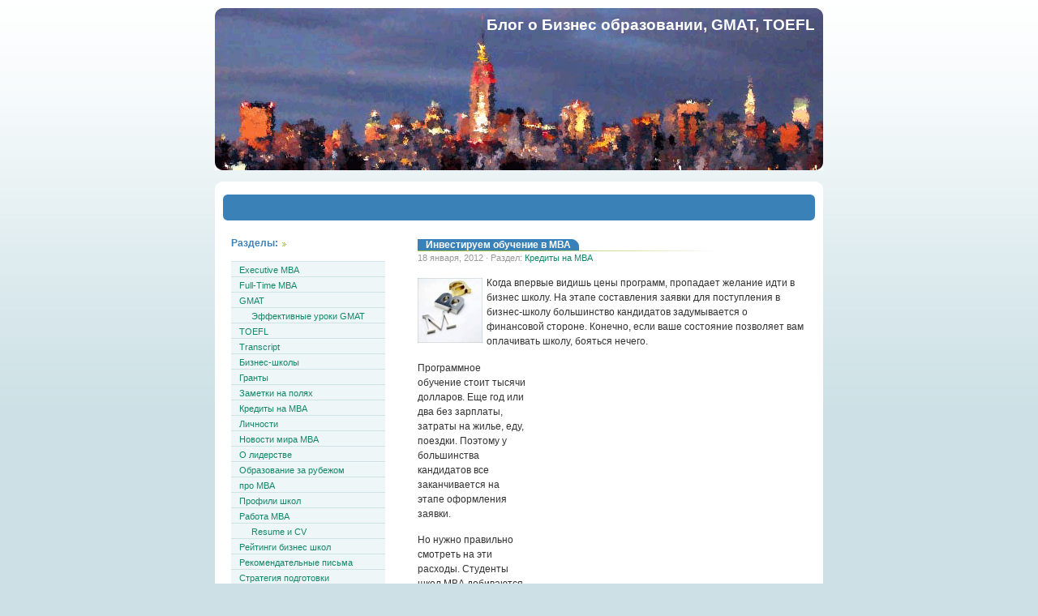

--- FILE ---
content_type: text/html; charset=UTF-8
request_url: http://promba.info/18/01/2012/investiruem-obuchenie-v-mva/
body_size: 9646
content:
<!DOCTYPE html PUBLIC "-//W3C//DTD XHTML 1.0 Transitional//EN" "http://www.w3.org/TR/xhtml1/DTD/xhtml1-transitional.dtd">
<html xmlns="http://www.w3.org/1999/xhtml">

<head profile="http://gmpg.org/xfn/11">
	<meta http-equiv="Content-Type" content="text/html; charset=UTF-8" />

	
	
	<style type="text/css" media="screen">
		@import url( http://promba.info/wp-content/themes/almost-spring/style.css );
	</style>
	
	<link rel="alternate" type="application/rss+xml" title="RSS 2.0" href="http://promba.info/feed/" />

	
		<!-- All in One SEO 4.2.1.1 -->
		<title>Инвестируем обучение в МВА - Блог о Бизнес образовании, GMAT, TOEFL</title>
		<meta name="description" content="Когда впервые видишь цены программ, пропадает желание идти в бизнес школу. На этапе составления заявки для поступления в бизнес-школу большинство кандидатов задумывается о финансовой стороне. Конечно, если ваше состояние позволяет вам оплачивать школу, бояться нечего. Программное обучение стоит тысячи долларов. Еще год или два без зарплаты, затраты на жилье, еду, поездки. Поэтому у большинства кандидатов" />
		<meta name="robots" content="max-image-preview:large" />
		<link rel="canonical" href="http://promba.info/18/01/2012/investiruem-obuchenie-v-mva/" />
		<meta property="og:locale" content="ru_RU" />
		<meta property="og:site_name" content="Блог о Бизнес образовании, GMAT, TOEFL - ПРОфессионально про MBA" />
		<meta property="og:type" content="article" />
		<meta property="og:title" content="Инвестируем обучение в МВА - Блог о Бизнес образовании, GMAT, TOEFL" />
		<meta property="og:description" content="Когда впервые видишь цены программ, пропадает желание идти в бизнес школу. На этапе составления заявки для поступления в бизнес-школу большинство кандидатов задумывается о финансовой стороне. Конечно, если ваше состояние позволяет вам оплачивать школу, бояться нечего. Программное обучение стоит тысячи долларов. Еще год или два без зарплаты, затраты на жилье, еду, поездки. Поэтому у большинства кандидатов" />
		<meta property="og:url" content="http://promba.info/18/01/2012/investiruem-obuchenie-v-mva/" />
		<meta property="article:published_time" content="2012-01-18T13:07:49+00:00" />
		<meta property="article:modified_time" content="2012-01-18T13:07:49+00:00" />
		<meta name="twitter:card" content="summary" />
		<meta name="twitter:title" content="Инвестируем обучение в МВА - Блог о Бизнес образовании, GMAT, TOEFL" />
		<meta name="twitter:description" content="Когда впервые видишь цены программ, пропадает желание идти в бизнес школу. На этапе составления заявки для поступления в бизнес-школу большинство кандидатов задумывается о финансовой стороне. Конечно, если ваше состояние позволяет вам оплачивать школу, бояться нечего. Программное обучение стоит тысячи долларов. Еще год или два без зарплаты, затраты на жилье, еду, поездки. Поэтому у большинства кандидатов" />
		<script type="application/ld+json" class="aioseo-schema">
			{"@context":"https:\/\/schema.org","@graph":[{"@type":"WebSite","@id":"http:\/\/promba.info\/#website","url":"http:\/\/promba.info\/","name":"\u0411\u043b\u043e\u0433 \u043e \u0411\u0438\u0437\u043d\u0435\u0441 \u043e\u0431\u0440\u0430\u0437\u043e\u0432\u0430\u043d\u0438\u0438, GMAT, TOEFL","description":"\u041f\u0420\u041e\u0444\u0435\u0441\u0441\u0438\u043e\u043d\u0430\u043b\u044c\u043d\u043e \u043f\u0440\u043e MBA","inLanguage":"ru-RU","publisher":{"@id":"http:\/\/promba.info\/#organization"}},{"@type":"Organization","@id":"http:\/\/promba.info\/#organization","name":"\u0411\u043b\u043e\u0433 \u043e \u0411\u0438\u0437\u043d\u0435\u0441 \u043e\u0431\u0440\u0430\u0437\u043e\u0432\u0430\u043d\u0438\u0438, GMAT, TOEFL","url":"http:\/\/promba.info\/"},{"@type":"BreadcrumbList","@id":"http:\/\/promba.info\/18\/01\/2012\/investiruem-obuchenie-v-mva\/#breadcrumblist","itemListElement":[{"@type":"ListItem","@id":"http:\/\/promba.info\/#listItem","position":1,"item":{"@type":"WebPage","@id":"http:\/\/promba.info\/","name":"\u0413\u043b\u0430\u0432\u043d\u0430\u044f","description":"\u041f\u0420\u041e\u0444\u0435\u0441\u0441\u0438\u043e\u043d\u0430\u043b\u044c\u043d\u043e \u043f\u0440\u043e MBA","url":"http:\/\/promba.info\/"},"nextItem":"http:\/\/promba.info\/18\/#listItem"},{"@type":"ListItem","@id":"http:\/\/promba.info\/18\/#listItem","position":2,"item":{"@type":"WebPage","@id":"http:\/\/promba.info\/18\/","name":"18","url":"http:\/\/promba.info\/18\/"},"nextItem":"http:\/\/promba.info\/18\/01\/#listItem","previousItem":"http:\/\/promba.info\/#listItem"},{"@type":"ListItem","@id":"http:\/\/promba.info\/18\/01\/#listItem","position":3,"item":{"@type":"WebPage","@id":"http:\/\/promba.info\/18\/01\/","name":"January","url":"http:\/\/promba.info\/18\/01\/"},"nextItem":"http:\/\/promba.info\/18\/01\/2012\/#listItem","previousItem":"http:\/\/promba.info\/18\/#listItem"},{"@type":"ListItem","@id":"http:\/\/promba.info\/18\/01\/2012\/#listItem","position":4,"item":{"@type":"WebPage","@id":"http:\/\/promba.info\/18\/01\/2012\/","name":"2012","url":"http:\/\/promba.info\/18\/01\/2012\/"},"nextItem":"http:\/\/promba.info\/18\/01\/2012\/investiruem-obuchenie-v-mva\/#listItem","previousItem":"http:\/\/promba.info\/18\/01\/#listItem"},{"@type":"ListItem","@id":"http:\/\/promba.info\/18\/01\/2012\/investiruem-obuchenie-v-mva\/#listItem","position":5,"item":{"@type":"WebPage","@id":"http:\/\/promba.info\/18\/01\/2012\/investiruem-obuchenie-v-mva\/","name":"\u0418\u043d\u0432\u0435\u0441\u0442\u0438\u0440\u0443\u0435\u043c \u043e\u0431\u0443\u0447\u0435\u043d\u0438\u0435 \u0432 \u041c\u0412\u0410","description":"\u041a\u043e\u0433\u0434\u0430 \u0432\u043f\u0435\u0440\u0432\u044b\u0435 \u0432\u0438\u0434\u0438\u0448\u044c \u0446\u0435\u043d\u044b \u043f\u0440\u043e\u0433\u0440\u0430\u043c\u043c, \u043f\u0440\u043e\u043f\u0430\u0434\u0430\u0435\u0442 \u0436\u0435\u043b\u0430\u043d\u0438\u0435 \u0438\u0434\u0442\u0438 \u0432 \u0431\u0438\u0437\u043d\u0435\u0441 \u0448\u043a\u043e\u043b\u0443. \u041d\u0430 \u044d\u0442\u0430\u043f\u0435 \u0441\u043e\u0441\u0442\u0430\u0432\u043b\u0435\u043d\u0438\u044f \u0437\u0430\u044f\u0432\u043a\u0438 \u0434\u043b\u044f \u043f\u043e\u0441\u0442\u0443\u043f\u043b\u0435\u043d\u0438\u044f \u0432 \u0431\u0438\u0437\u043d\u0435\u0441-\u0448\u043a\u043e\u043b\u0443 \u0431\u043e\u043b\u044c\u0448\u0438\u043d\u0441\u0442\u0432\u043e \u043a\u0430\u043d\u0434\u0438\u0434\u0430\u0442\u043e\u0432 \u0437\u0430\u0434\u0443\u043c\u044b\u0432\u0430\u0435\u0442\u0441\u044f \u043e \u0444\u0438\u043d\u0430\u043d\u0441\u043e\u0432\u043e\u0439 \u0441\u0442\u043e\u0440\u043e\u043d\u0435. \u041a\u043e\u043d\u0435\u0447\u043d\u043e, \u0435\u0441\u043b\u0438 \u0432\u0430\u0448\u0435 \u0441\u043e\u0441\u0442\u043e\u044f\u043d\u0438\u0435 \u043f\u043e\u0437\u0432\u043e\u043b\u044f\u0435\u0442 \u0432\u0430\u043c \u043e\u043f\u043b\u0430\u0447\u0438\u0432\u0430\u0442\u044c \u0448\u043a\u043e\u043b\u0443, \u0431\u043e\u044f\u0442\u044c\u0441\u044f \u043d\u0435\u0447\u0435\u0433\u043e. \u041f\u0440\u043e\u0433\u0440\u0430\u043c\u043c\u043d\u043e\u0435 \u043e\u0431\u0443\u0447\u0435\u043d\u0438\u0435 \u0441\u0442\u043e\u0438\u0442 \u0442\u044b\u0441\u044f\u0447\u0438 \u0434\u043e\u043b\u043b\u0430\u0440\u043e\u0432. \u0415\u0449\u0435 \u0433\u043e\u0434 \u0438\u043b\u0438 \u0434\u0432\u0430 \u0431\u0435\u0437 \u0437\u0430\u0440\u043f\u043b\u0430\u0442\u044b, \u0437\u0430\u0442\u0440\u0430\u0442\u044b \u043d\u0430 \u0436\u0438\u043b\u044c\u0435, \u0435\u0434\u0443, \u043f\u043e\u0435\u0437\u0434\u043a\u0438. \u041f\u043e\u044d\u0442\u043e\u043c\u0443 \u0443 \u0431\u043e\u043b\u044c\u0448\u0438\u043d\u0441\u0442\u0432\u0430 \u043a\u0430\u043d\u0434\u0438\u0434\u0430\u0442\u043e\u0432","url":"http:\/\/promba.info\/18\/01\/2012\/investiruem-obuchenie-v-mva\/"},"previousItem":"http:\/\/promba.info\/18\/01\/2012\/#listItem"}]},{"@type":"Person","@id":"http:\/\/promba.info\/author\/writer\/#author","url":"http:\/\/promba.info\/author\/writer\/","name":"writer"},{"@type":"WebPage","@id":"http:\/\/promba.info\/18\/01\/2012\/investiruem-obuchenie-v-mva\/#webpage","url":"http:\/\/promba.info\/18\/01\/2012\/investiruem-obuchenie-v-mva\/","name":"\u0418\u043d\u0432\u0435\u0441\u0442\u0438\u0440\u0443\u0435\u043c \u043e\u0431\u0443\u0447\u0435\u043d\u0438\u0435 \u0432 \u041c\u0412\u0410 - \u0411\u043b\u043e\u0433 \u043e \u0411\u0438\u0437\u043d\u0435\u0441 \u043e\u0431\u0440\u0430\u0437\u043e\u0432\u0430\u043d\u0438\u0438, GMAT, TOEFL","description":"\u041a\u043e\u0433\u0434\u0430 \u0432\u043f\u0435\u0440\u0432\u044b\u0435 \u0432\u0438\u0434\u0438\u0448\u044c \u0446\u0435\u043d\u044b \u043f\u0440\u043e\u0433\u0440\u0430\u043c\u043c, \u043f\u0440\u043e\u043f\u0430\u0434\u0430\u0435\u0442 \u0436\u0435\u043b\u0430\u043d\u0438\u0435 \u0438\u0434\u0442\u0438 \u0432 \u0431\u0438\u0437\u043d\u0435\u0441 \u0448\u043a\u043e\u043b\u0443. \u041d\u0430 \u044d\u0442\u0430\u043f\u0435 \u0441\u043e\u0441\u0442\u0430\u0432\u043b\u0435\u043d\u0438\u044f \u0437\u0430\u044f\u0432\u043a\u0438 \u0434\u043b\u044f \u043f\u043e\u0441\u0442\u0443\u043f\u043b\u0435\u043d\u0438\u044f \u0432 \u0431\u0438\u0437\u043d\u0435\u0441-\u0448\u043a\u043e\u043b\u0443 \u0431\u043e\u043b\u044c\u0448\u0438\u043d\u0441\u0442\u0432\u043e \u043a\u0430\u043d\u0434\u0438\u0434\u0430\u0442\u043e\u0432 \u0437\u0430\u0434\u0443\u043c\u044b\u0432\u0430\u0435\u0442\u0441\u044f \u043e \u0444\u0438\u043d\u0430\u043d\u0441\u043e\u0432\u043e\u0439 \u0441\u0442\u043e\u0440\u043e\u043d\u0435. \u041a\u043e\u043d\u0435\u0447\u043d\u043e, \u0435\u0441\u043b\u0438 \u0432\u0430\u0448\u0435 \u0441\u043e\u0441\u0442\u043e\u044f\u043d\u0438\u0435 \u043f\u043e\u0437\u0432\u043e\u043b\u044f\u0435\u0442 \u0432\u0430\u043c \u043e\u043f\u043b\u0430\u0447\u0438\u0432\u0430\u0442\u044c \u0448\u043a\u043e\u043b\u0443, \u0431\u043e\u044f\u0442\u044c\u0441\u044f \u043d\u0435\u0447\u0435\u0433\u043e. \u041f\u0440\u043e\u0433\u0440\u0430\u043c\u043c\u043d\u043e\u0435 \u043e\u0431\u0443\u0447\u0435\u043d\u0438\u0435 \u0441\u0442\u043e\u0438\u0442 \u0442\u044b\u0441\u044f\u0447\u0438 \u0434\u043e\u043b\u043b\u0430\u0440\u043e\u0432. \u0415\u0449\u0435 \u0433\u043e\u0434 \u0438\u043b\u0438 \u0434\u0432\u0430 \u0431\u0435\u0437 \u0437\u0430\u0440\u043f\u043b\u0430\u0442\u044b, \u0437\u0430\u0442\u0440\u0430\u0442\u044b \u043d\u0430 \u0436\u0438\u043b\u044c\u0435, \u0435\u0434\u0443, \u043f\u043e\u0435\u0437\u0434\u043a\u0438. \u041f\u043e\u044d\u0442\u043e\u043c\u0443 \u0443 \u0431\u043e\u043b\u044c\u0448\u0438\u043d\u0441\u0442\u0432\u0430 \u043a\u0430\u043d\u0434\u0438\u0434\u0430\u0442\u043e\u0432","inLanguage":"ru-RU","isPartOf":{"@id":"http:\/\/promba.info\/#website"},"breadcrumb":{"@id":"http:\/\/promba.info\/18\/01\/2012\/investiruem-obuchenie-v-mva\/#breadcrumblist"},"author":"http:\/\/promba.info\/author\/writer\/#author","creator":"http:\/\/promba.info\/author\/writer\/#author","image":{"@type":"ImageObject","@id":"http:\/\/promba.info\/#mainImage","url":"http:\/\/promba.info\/wp-content\/uploads\/2012\/01\/\u041c\u0412\u0410.jpeg","width":80,"height":80},"primaryImageOfPage":{"@id":"http:\/\/promba.info\/18\/01\/2012\/investiruem-obuchenie-v-mva\/#mainImage"},"datePublished":"2012-01-18T13:07:49+02:00","dateModified":"2012-01-18T13:07:49+02:00"},{"@type":"BlogPosting","@id":"http:\/\/promba.info\/18\/01\/2012\/investiruem-obuchenie-v-mva\/#blogposting","name":"\u0418\u043d\u0432\u0435\u0441\u0442\u0438\u0440\u0443\u0435\u043c \u043e\u0431\u0443\u0447\u0435\u043d\u0438\u0435 \u0432 \u041c\u0412\u0410 - \u0411\u043b\u043e\u0433 \u043e \u0411\u0438\u0437\u043d\u0435\u0441 \u043e\u0431\u0440\u0430\u0437\u043e\u0432\u0430\u043d\u0438\u0438, GMAT, TOEFL","description":"\u041a\u043e\u0433\u0434\u0430 \u0432\u043f\u0435\u0440\u0432\u044b\u0435 \u0432\u0438\u0434\u0438\u0448\u044c \u0446\u0435\u043d\u044b \u043f\u0440\u043e\u0433\u0440\u0430\u043c\u043c, \u043f\u0440\u043e\u043f\u0430\u0434\u0430\u0435\u0442 \u0436\u0435\u043b\u0430\u043d\u0438\u0435 \u0438\u0434\u0442\u0438 \u0432 \u0431\u0438\u0437\u043d\u0435\u0441 \u0448\u043a\u043e\u043b\u0443. \u041d\u0430 \u044d\u0442\u0430\u043f\u0435 \u0441\u043e\u0441\u0442\u0430\u0432\u043b\u0435\u043d\u0438\u044f \u0437\u0430\u044f\u0432\u043a\u0438 \u0434\u043b\u044f \u043f\u043e\u0441\u0442\u0443\u043f\u043b\u0435\u043d\u0438\u044f \u0432 \u0431\u0438\u0437\u043d\u0435\u0441-\u0448\u043a\u043e\u043b\u0443 \u0431\u043e\u043b\u044c\u0448\u0438\u043d\u0441\u0442\u0432\u043e \u043a\u0430\u043d\u0434\u0438\u0434\u0430\u0442\u043e\u0432 \u0437\u0430\u0434\u0443\u043c\u044b\u0432\u0430\u0435\u0442\u0441\u044f \u043e \u0444\u0438\u043d\u0430\u043d\u0441\u043e\u0432\u043e\u0439 \u0441\u0442\u043e\u0440\u043e\u043d\u0435. \u041a\u043e\u043d\u0435\u0447\u043d\u043e, \u0435\u0441\u043b\u0438 \u0432\u0430\u0448\u0435 \u0441\u043e\u0441\u0442\u043e\u044f\u043d\u0438\u0435 \u043f\u043e\u0437\u0432\u043e\u043b\u044f\u0435\u0442 \u0432\u0430\u043c \u043e\u043f\u043b\u0430\u0447\u0438\u0432\u0430\u0442\u044c \u0448\u043a\u043e\u043b\u0443, \u0431\u043e\u044f\u0442\u044c\u0441\u044f \u043d\u0435\u0447\u0435\u0433\u043e. \u041f\u0440\u043e\u0433\u0440\u0430\u043c\u043c\u043d\u043e\u0435 \u043e\u0431\u0443\u0447\u0435\u043d\u0438\u0435 \u0441\u0442\u043e\u0438\u0442 \u0442\u044b\u0441\u044f\u0447\u0438 \u0434\u043e\u043b\u043b\u0430\u0440\u043e\u0432. \u0415\u0449\u0435 \u0433\u043e\u0434 \u0438\u043b\u0438 \u0434\u0432\u0430 \u0431\u0435\u0437 \u0437\u0430\u0440\u043f\u043b\u0430\u0442\u044b, \u0437\u0430\u0442\u0440\u0430\u0442\u044b \u043d\u0430 \u0436\u0438\u043b\u044c\u0435, \u0435\u0434\u0443, \u043f\u043e\u0435\u0437\u0434\u043a\u0438. \u041f\u043e\u044d\u0442\u043e\u043c\u0443 \u0443 \u0431\u043e\u043b\u044c\u0448\u0438\u043d\u0441\u0442\u0432\u0430 \u043a\u0430\u043d\u0434\u0438\u0434\u0430\u0442\u043e\u0432","inLanguage":"ru-RU","headline":"\u0418\u043d\u0432\u0435\u0441\u0442\u0438\u0440\u0443\u0435\u043c \u043e\u0431\u0443\u0447\u0435\u043d\u0438\u0435 \u0432 \u041c\u0412\u0410","author":{"@id":"http:\/\/promba.info\/author\/writer\/#author"},"publisher":{"@id":"http:\/\/promba.info\/#organization"},"datePublished":"2012-01-18T13:07:49+02:00","dateModified":"2012-01-18T13:07:49+02:00","articleSection":"\u041a\u0440\u0435\u0434\u0438\u0442\u044b \u043d\u0430 MBA, \u043f\u043e\u0434\u0433\u043e\u0442\u043e\u0432\u043a\u0430","mainEntityOfPage":{"@id":"http:\/\/promba.info\/18\/01\/2012\/investiruem-obuchenie-v-mva\/#webpage"},"isPartOf":{"@id":"http:\/\/promba.info\/18\/01\/2012\/investiruem-obuchenie-v-mva\/#webpage"},"image":{"@type":"ImageObject","@id":"http:\/\/promba.info\/#articleImage","url":"http:\/\/promba.info\/wp-content\/uploads\/2012\/01\/\u041c\u0412\u0410.jpeg","width":80,"height":80}}]}
		</script>
		<!-- All in One SEO -->

<link rel='dns-prefetch' href='//s.w.org' />
<script type="text/javascript">
window._wpemojiSettings = {"baseUrl":"https:\/\/s.w.org\/images\/core\/emoji\/14.0.0\/72x72\/","ext":".png","svgUrl":"https:\/\/s.w.org\/images\/core\/emoji\/14.0.0\/svg\/","svgExt":".svg","source":{"concatemoji":"http:\/\/promba.info\/wp-includes\/js\/wp-emoji-release.min.js?ver=6.0"}};
/*! This file is auto-generated */
!function(e,a,t){var n,r,o,i=a.createElement("canvas"),p=i.getContext&&i.getContext("2d");function s(e,t){var a=String.fromCharCode,e=(p.clearRect(0,0,i.width,i.height),p.fillText(a.apply(this,e),0,0),i.toDataURL());return p.clearRect(0,0,i.width,i.height),p.fillText(a.apply(this,t),0,0),e===i.toDataURL()}function c(e){var t=a.createElement("script");t.src=e,t.defer=t.type="text/javascript",a.getElementsByTagName("head")[0].appendChild(t)}for(o=Array("flag","emoji"),t.supports={everything:!0,everythingExceptFlag:!0},r=0;r<o.length;r++)t.supports[o[r]]=function(e){if(!p||!p.fillText)return!1;switch(p.textBaseline="top",p.font="600 32px Arial",e){case"flag":return s([127987,65039,8205,9895,65039],[127987,65039,8203,9895,65039])?!1:!s([55356,56826,55356,56819],[55356,56826,8203,55356,56819])&&!s([55356,57332,56128,56423,56128,56418,56128,56421,56128,56430,56128,56423,56128,56447],[55356,57332,8203,56128,56423,8203,56128,56418,8203,56128,56421,8203,56128,56430,8203,56128,56423,8203,56128,56447]);case"emoji":return!s([129777,127995,8205,129778,127999],[129777,127995,8203,129778,127999])}return!1}(o[r]),t.supports.everything=t.supports.everything&&t.supports[o[r]],"flag"!==o[r]&&(t.supports.everythingExceptFlag=t.supports.everythingExceptFlag&&t.supports[o[r]]);t.supports.everythingExceptFlag=t.supports.everythingExceptFlag&&!t.supports.flag,t.DOMReady=!1,t.readyCallback=function(){t.DOMReady=!0},t.supports.everything||(n=function(){t.readyCallback()},a.addEventListener?(a.addEventListener("DOMContentLoaded",n,!1),e.addEventListener("load",n,!1)):(e.attachEvent("onload",n),a.attachEvent("onreadystatechange",function(){"complete"===a.readyState&&t.readyCallback()})),(e=t.source||{}).concatemoji?c(e.concatemoji):e.wpemoji&&e.twemoji&&(c(e.twemoji),c(e.wpemoji)))}(window,document,window._wpemojiSettings);
</script>
<style type="text/css">
img.wp-smiley,
img.emoji {
	display: inline !important;
	border: none !important;
	box-shadow: none !important;
	height: 1em !important;
	width: 1em !important;
	margin: 0 0.07em !important;
	vertical-align: -0.1em !important;
	background: none !important;
	padding: 0 !important;
}
</style>
	<link rel='stylesheet' id='litespeed-cache-dummy-css'  href='http://promba.info/wp-content/plugins/litespeed-cache/assets/css/litespeed-dummy.css?ver=6.0' type='text/css' media='all' />
<link rel='stylesheet' id='wp-block-library-css'  href='http://promba.info/wp-includes/css/dist/block-library/style.min.css?ver=6.0' type='text/css' media='all' />
<style id='global-styles-inline-css' type='text/css'>
body{--wp--preset--color--black: #000000;--wp--preset--color--cyan-bluish-gray: #abb8c3;--wp--preset--color--white: #ffffff;--wp--preset--color--pale-pink: #f78da7;--wp--preset--color--vivid-red: #cf2e2e;--wp--preset--color--luminous-vivid-orange: #ff6900;--wp--preset--color--luminous-vivid-amber: #fcb900;--wp--preset--color--light-green-cyan: #7bdcb5;--wp--preset--color--vivid-green-cyan: #00d084;--wp--preset--color--pale-cyan-blue: #8ed1fc;--wp--preset--color--vivid-cyan-blue: #0693e3;--wp--preset--color--vivid-purple: #9b51e0;--wp--preset--gradient--vivid-cyan-blue-to-vivid-purple: linear-gradient(135deg,rgba(6,147,227,1) 0%,rgb(155,81,224) 100%);--wp--preset--gradient--light-green-cyan-to-vivid-green-cyan: linear-gradient(135deg,rgb(122,220,180) 0%,rgb(0,208,130) 100%);--wp--preset--gradient--luminous-vivid-amber-to-luminous-vivid-orange: linear-gradient(135deg,rgba(252,185,0,1) 0%,rgba(255,105,0,1) 100%);--wp--preset--gradient--luminous-vivid-orange-to-vivid-red: linear-gradient(135deg,rgba(255,105,0,1) 0%,rgb(207,46,46) 100%);--wp--preset--gradient--very-light-gray-to-cyan-bluish-gray: linear-gradient(135deg,rgb(238,238,238) 0%,rgb(169,184,195) 100%);--wp--preset--gradient--cool-to-warm-spectrum: linear-gradient(135deg,rgb(74,234,220) 0%,rgb(151,120,209) 20%,rgb(207,42,186) 40%,rgb(238,44,130) 60%,rgb(251,105,98) 80%,rgb(254,248,76) 100%);--wp--preset--gradient--blush-light-purple: linear-gradient(135deg,rgb(255,206,236) 0%,rgb(152,150,240) 100%);--wp--preset--gradient--blush-bordeaux: linear-gradient(135deg,rgb(254,205,165) 0%,rgb(254,45,45) 50%,rgb(107,0,62) 100%);--wp--preset--gradient--luminous-dusk: linear-gradient(135deg,rgb(255,203,112) 0%,rgb(199,81,192) 50%,rgb(65,88,208) 100%);--wp--preset--gradient--pale-ocean: linear-gradient(135deg,rgb(255,245,203) 0%,rgb(182,227,212) 50%,rgb(51,167,181) 100%);--wp--preset--gradient--electric-grass: linear-gradient(135deg,rgb(202,248,128) 0%,rgb(113,206,126) 100%);--wp--preset--gradient--midnight: linear-gradient(135deg,rgb(2,3,129) 0%,rgb(40,116,252) 100%);--wp--preset--duotone--dark-grayscale: url('#wp-duotone-dark-grayscale');--wp--preset--duotone--grayscale: url('#wp-duotone-grayscale');--wp--preset--duotone--purple-yellow: url('#wp-duotone-purple-yellow');--wp--preset--duotone--blue-red: url('#wp-duotone-blue-red');--wp--preset--duotone--midnight: url('#wp-duotone-midnight');--wp--preset--duotone--magenta-yellow: url('#wp-duotone-magenta-yellow');--wp--preset--duotone--purple-green: url('#wp-duotone-purple-green');--wp--preset--duotone--blue-orange: url('#wp-duotone-blue-orange');--wp--preset--font-size--small: 13px;--wp--preset--font-size--medium: 20px;--wp--preset--font-size--large: 36px;--wp--preset--font-size--x-large: 42px;}.has-black-color{color: var(--wp--preset--color--black) !important;}.has-cyan-bluish-gray-color{color: var(--wp--preset--color--cyan-bluish-gray) !important;}.has-white-color{color: var(--wp--preset--color--white) !important;}.has-pale-pink-color{color: var(--wp--preset--color--pale-pink) !important;}.has-vivid-red-color{color: var(--wp--preset--color--vivid-red) !important;}.has-luminous-vivid-orange-color{color: var(--wp--preset--color--luminous-vivid-orange) !important;}.has-luminous-vivid-amber-color{color: var(--wp--preset--color--luminous-vivid-amber) !important;}.has-light-green-cyan-color{color: var(--wp--preset--color--light-green-cyan) !important;}.has-vivid-green-cyan-color{color: var(--wp--preset--color--vivid-green-cyan) !important;}.has-pale-cyan-blue-color{color: var(--wp--preset--color--pale-cyan-blue) !important;}.has-vivid-cyan-blue-color{color: var(--wp--preset--color--vivid-cyan-blue) !important;}.has-vivid-purple-color{color: var(--wp--preset--color--vivid-purple) !important;}.has-black-background-color{background-color: var(--wp--preset--color--black) !important;}.has-cyan-bluish-gray-background-color{background-color: var(--wp--preset--color--cyan-bluish-gray) !important;}.has-white-background-color{background-color: var(--wp--preset--color--white) !important;}.has-pale-pink-background-color{background-color: var(--wp--preset--color--pale-pink) !important;}.has-vivid-red-background-color{background-color: var(--wp--preset--color--vivid-red) !important;}.has-luminous-vivid-orange-background-color{background-color: var(--wp--preset--color--luminous-vivid-orange) !important;}.has-luminous-vivid-amber-background-color{background-color: var(--wp--preset--color--luminous-vivid-amber) !important;}.has-light-green-cyan-background-color{background-color: var(--wp--preset--color--light-green-cyan) !important;}.has-vivid-green-cyan-background-color{background-color: var(--wp--preset--color--vivid-green-cyan) !important;}.has-pale-cyan-blue-background-color{background-color: var(--wp--preset--color--pale-cyan-blue) !important;}.has-vivid-cyan-blue-background-color{background-color: var(--wp--preset--color--vivid-cyan-blue) !important;}.has-vivid-purple-background-color{background-color: var(--wp--preset--color--vivid-purple) !important;}.has-black-border-color{border-color: var(--wp--preset--color--black) !important;}.has-cyan-bluish-gray-border-color{border-color: var(--wp--preset--color--cyan-bluish-gray) !important;}.has-white-border-color{border-color: var(--wp--preset--color--white) !important;}.has-pale-pink-border-color{border-color: var(--wp--preset--color--pale-pink) !important;}.has-vivid-red-border-color{border-color: var(--wp--preset--color--vivid-red) !important;}.has-luminous-vivid-orange-border-color{border-color: var(--wp--preset--color--luminous-vivid-orange) !important;}.has-luminous-vivid-amber-border-color{border-color: var(--wp--preset--color--luminous-vivid-amber) !important;}.has-light-green-cyan-border-color{border-color: var(--wp--preset--color--light-green-cyan) !important;}.has-vivid-green-cyan-border-color{border-color: var(--wp--preset--color--vivid-green-cyan) !important;}.has-pale-cyan-blue-border-color{border-color: var(--wp--preset--color--pale-cyan-blue) !important;}.has-vivid-cyan-blue-border-color{border-color: var(--wp--preset--color--vivid-cyan-blue) !important;}.has-vivid-purple-border-color{border-color: var(--wp--preset--color--vivid-purple) !important;}.has-vivid-cyan-blue-to-vivid-purple-gradient-background{background: var(--wp--preset--gradient--vivid-cyan-blue-to-vivid-purple) !important;}.has-light-green-cyan-to-vivid-green-cyan-gradient-background{background: var(--wp--preset--gradient--light-green-cyan-to-vivid-green-cyan) !important;}.has-luminous-vivid-amber-to-luminous-vivid-orange-gradient-background{background: var(--wp--preset--gradient--luminous-vivid-amber-to-luminous-vivid-orange) !important;}.has-luminous-vivid-orange-to-vivid-red-gradient-background{background: var(--wp--preset--gradient--luminous-vivid-orange-to-vivid-red) !important;}.has-very-light-gray-to-cyan-bluish-gray-gradient-background{background: var(--wp--preset--gradient--very-light-gray-to-cyan-bluish-gray) !important;}.has-cool-to-warm-spectrum-gradient-background{background: var(--wp--preset--gradient--cool-to-warm-spectrum) !important;}.has-blush-light-purple-gradient-background{background: var(--wp--preset--gradient--blush-light-purple) !important;}.has-blush-bordeaux-gradient-background{background: var(--wp--preset--gradient--blush-bordeaux) !important;}.has-luminous-dusk-gradient-background{background: var(--wp--preset--gradient--luminous-dusk) !important;}.has-pale-ocean-gradient-background{background: var(--wp--preset--gradient--pale-ocean) !important;}.has-electric-grass-gradient-background{background: var(--wp--preset--gradient--electric-grass) !important;}.has-midnight-gradient-background{background: var(--wp--preset--gradient--midnight) !important;}.has-small-font-size{font-size: var(--wp--preset--font-size--small) !important;}.has-medium-font-size{font-size: var(--wp--preset--font-size--medium) !important;}.has-large-font-size{font-size: var(--wp--preset--font-size--large) !important;}.has-x-large-font-size{font-size: var(--wp--preset--font-size--x-large) !important;}
</style>
<link rel="https://api.w.org/" href="http://promba.info/wp-json/" /><link rel="alternate" type="application/json" href="http://promba.info/wp-json/wp/v2/posts/1490" /><link rel="EditURI" type="application/rsd+xml" title="RSD" href="http://promba.info/xmlrpc.php?rsd" />
<link rel="wlwmanifest" type="application/wlwmanifest+xml" href="http://promba.info/wp-includes/wlwmanifest.xml" /> 
<meta name="generator" content="WordPress 6.0" />
<link rel='shortlink' href='http://promba.info/?p=1490' />
<link rel="alternate" type="application/json+oembed" href="http://promba.info/wp-json/oembed/1.0/embed?url=http%3A%2F%2Fpromba.info%2F18%2F01%2F2012%2Finvestiruem-obuchenie-v-mva%2F" />
<link rel="alternate" type="text/xml+oembed" href="http://promba.info/wp-json/oembed/1.0/embed?url=http%3A%2F%2Fpromba.info%2F18%2F01%2F2012%2Finvestiruem-obuchenie-v-mva%2F&#038;format=xml" />
</head>

<body>
<script type="text/javascript">
window.google_analytics_uacct = "UA-3353920-29";
</script>

    

<div id="wrapper">

<div id="header">
<noindex><h1><a href="http://promba.info" rel="nofollow">Блог о Бизнес образовании, GMAT, TOEFL</a></h1></noindex>

<!-- bigmir)net TOP 100 GIF 1x1 --><script language="javascript"><!--
bmQ='<img src=http://c.bigmir.net/?s124513&t6'
bmD=document
bmD.cookie="b=b"
if(bmD.cookie)bmQ+='&c1'
//--></script><script language="javascript1.2"><!-- 
bmS=screen;bmQ+='&d'+(bmS.colorDepth?bmS.colorDepth:bmS.pixelDepth)+"&r"+bmS.width;
//--></script><script language="javascript"><!--
bmF = bmD.referrer.slice(7);
((bmI=bmF.indexOf('/'))!=-1)?(bmF=bmF.substring(0,bmI)):(bmI=bmF.length);
if(bmF!=window.location.href.substring(7,7+bmI))bmQ+='&f'+escape(bmD.referrer);
bmD.write(bmQ+" border=0 width=1 height=1>");
//--></script>
<!-- bigmir)net TOP 100 -->
</div>
<div id="spacer"></div>

<div id="whitespace">
<center>
<div id="astop">
<div id="asin">

<script type="text/javascript"><!--
google_ad_client = "pub-0020690006354850";
/* z_promba.info-lnk-top-all - 728x15 */
google_ad_slot = "5510007942";
google_ad_width = 728;
google_ad_height = 15;
//-->
</script>
<script type="text/javascript"
src="http://pagead2.googlesyndication.com/pagead/show_ads.js">
</script>

</div></div></center>


<div id="content">
			
		<div class="post">

<br />
	
			<h1 class="posttitle" id="post-1490"><a href="http://promba.info/18/01/2012/investiruem-obuchenie-v-mva/" rel="bookmark" title="Постоянная ссылка на:  Инвестируем обучение в МВА">Инвестируем обучение в МВА</a></h1>


			
			<p class="postmeta"> 
			18 января, 2012 
			&#183; Раздел: <a href="http://promba.info/category/loan/" rel="category tag">Кредиты на MBA</a>						</p>
		
			<div class="postentry">


<img width="80" height="80" src="http://promba.info/wp-content/uploads/2012/01/МВА.jpeg" class="postsidethumb wp-post-image" alt="Инвестируем обучение в МВА" title="Инвестируем обучение в МВА" />
<p lang="ru-RU">Когда впервые видишь цены программ, пропадает желание идти в бизнес школу. На этапе составления заявки для поступления в бизнес-школу большинство кандидатов задумывается о финансовой стороне. Конечно, если ваше состояние позволяет вам оплачивать школу, бояться нечего.</p><div class="asideadsense">

<script type="text/javascript"><!--
google_ad_client = "ca-pub-0020690006354850";
/* promba-ban-article - 336x280 */
google_ad_slot = "4332493067";
google_ad_width = 336;
google_ad_height = 280;
//-->
</script>
<script type="text/javascript"
src="http://pagead2.googlesyndication.com/pagead/show_ads.js">
</script>

<br />
<script type="text/javascript">
<!--
var _acic={dataProvider:10};(function(){var e=document.createElement("script");e.type="text/javascript";e.async=true;e.src="https://www.acint.net/aci.js";var t=document.getElementsByTagName("script")[0];t.parentNode.insertBefore(e,t)})()
//-->
</script>
</div>


<p lang="ru-RU">Программное обучение стоит тысячи долларов. Еще год или два без зарплаты, затраты на жилье, еду, поездки. Поэтому у большинства кандидатов все заканчивается на этапе оформления заявки.<span id="more-1490"></span></p>
<p lang="ru-RU">Но нужно правильно смотреть на эти расходы. Студенты школ МВА добиваются успеха из-за своего правильного взгляда, они видят в школе не затраты, а инвестирование в обучение.</p>
<p lang="ru-RU">Оборот финансов.</p>
<p lang="ru-RU">Не думайте, что сразу по окончанию бизнес-школы вы будете зарабатывать огромные деньги. Хотя магистры делового администрирования получают гораздо больше, чем выпускники других специальностей, а учитывая, что человек будет работать 20-40 лет, посчитайте, сколько раз вернутся к нему его деньги.</p>
<!--add2-->


<p lang="ru-RU">Финансирование.</p>
<p lang="ru-RU">Декан одной из бизнес-школ сказал: &#171;Мы ищем самых талантливых кандидатов по всему миру. Нехватка денег никогда не была препятствием для поступления&#187;.</p>
<p lang="ru-RU">Естественно, бизнес-школа не будет финансировать вас за свой счет, но вам будет предложено несколько видов финансовой помощи. Стипендии &#8212; один из самых распространенных видов финансовой помощи в Соединенных Штатах. Еще шкала предложит вам кредиты на обучение и другие виды.</p>
<p lang="ru-RU">Стипендия.</p>
<p lang="ru-RU">Стипендии &#8212; часть многих бизнес-школ. Стипендию можно получить за определенные заслуги в той или иной сфере, если какой-то человек изначально выделил на нее деньги.</p>
<p lang="ru-RU">Ещё бывают международные стипендии, не подчиняющиеся определенной бизнес-школе, например, QS MBA дает стипендию за хорошую работу в сообществе и отрясающие лидерские навыки суммой на 30 000 долларов для семи кандидатов. Для участия в конкурсе желающие должны указать причину, по которой они достойны столь высокой помощи, потом посетить одно из мероприятий QS МВА и получить приглашение в бизнес-школу.</p>
<p lang="ru-RU">Существуют и другие стипендии, информацию о них вы можете получить из разных источников. Хотя многие стипендии не являются настоящими, лучше как можно более детально ознакомиться с каждой из них.</p>
<p lang="ru-RU">Кредиты.</p>
<p lang="ru-RU">Совсем недавно во многих странах мира было не принято выдавать кредит на обучение. И сегодня в Британии не всем выдают кредит на обучения, а если выдают, то делают это с большой опаской.</p>
<p lang="ru-RU">Не важно, какой способ оплаты вы выберете, оборот инвестиций намного превысит затраты.</p>
</p>
<div id="google_square_2">


</div>
						</div><br>

  

<br>
			<p class="postfeedback">
<SCRIPT LANGUAGE="JavaScript">
<!--
function AddFavorite()
{
window.external.AddFavorite('http://promba.info/18/01/2012/investiruem-obuchenie-v-mva/','proMBA.info Инвестируем обучение в МВА')
}
//-->
</SCRIPT><noindex>
<a href="javascript:AddFavorite()" onmouseover="window.status='Добавить в Избранное';return true" 
onmouseout="window.status='';return true" class="permalink">Добавить в 
Избранное</a> </noindex>

			</p>
			
		</div>



		
		
<!-- You can start editing here. -->


					<p>Обсуждение закрыто.</p>
		
		

				
	
</div>

<div id="sidebar">

<ul>
	
	<li>
		<h2>Разделы:</h2>
		<ul>
			<li class="cat-item cat-item-21"><a href="http://promba.info/category/executive-mba/">Executive MBA</a>
</li>
	<li class="cat-item cat-item-24"><a href="http://promba.info/category/full-time-mba/">Full-Time MBA</a>
</li>
	<li class="cat-item cat-item-7"><a href="http://promba.info/category/gmat/">GMAT</a>
<ul class='children'>
	<li class="cat-item cat-item-11"><a href="http://promba.info/category/gmat/effective-gmat-lessons/">Эффективные уроки GMAT</a>
</li>
</ul>
</li>
	<li class="cat-item cat-item-18"><a href="http://promba.info/category/toefl/">TOEFL</a>
</li>
	<li class="cat-item cat-item-20"><a href="http://promba.info/category/transcript/">Transcript</a>
</li>
	<li class="cat-item cat-item-3"><a href="http://promba.info/category/business_schools/">Бизнес-школы</a>
</li>
	<li class="cat-item cat-item-17"><a href="http://promba.info/category/grants/">Гранты</a>
</li>
	<li class="cat-item cat-item-1"><a href="http://promba.info/category/uncategorized/">Заметки на полях</a>
</li>
	<li class="cat-item cat-item-16"><a href="http://promba.info/category/loan/">Кредиты на MBA</a>
</li>
	<li class="cat-item cat-item-15"><a href="http://promba.info/category/personalities/">Личности</a>
</li>
	<li class="cat-item cat-item-6"><a href="http://promba.info/category/mba-world-news/">Новости мира MBA</a>
</li>
	<li class="cat-item cat-item-8"><a href="http://promba.info/category/leadership/">О лидерстве</a>
</li>
	<li class="cat-item cat-item-22"><a href="http://promba.info/category/mba-abroad/">Образование за рубежом</a>
</li>
	<li class="cat-item cat-item-2"><a href="http://promba.info/category/about_mba/">про MBA</a>
</li>
	<li class="cat-item cat-item-5"><a href="http://promba.info/category/business_schools_profiles/">Профили школ</a>
</li>
	<li class="cat-item cat-item-4"><a href="http://promba.info/category/mba_job/">Работа MBA</a>
<ul class='children'>
	<li class="cat-item cat-item-23"><a href="http://promba.info/category/mba_job/resume-cv/">Resume и CV</a>
</li>
</ul>
</li>
	<li class="cat-item cat-item-9"><a href="http://promba.info/category/mba-rankings/">Рейтинги бизнес школ</a>
</li>
	<li class="cat-item cat-item-19"><a href="http://promba.info/category/letter-of-reference/">Рекомендательные письма</a>
</li>
	<li class="cat-item cat-item-10"><a href="http://promba.info/category/preparation_strategy/">Стратегия подготовки</a>
</li>
	<li class="cat-item cat-item-12"><a href="http://promba.info/category/essay/">Эссе</a>
<ul class='children'>
	<li class="cat-item cat-item-13"><a href="http://promba.info/category/essay/how-to-write-an-essay/">How to write an essay</a>
</li>
</ul>
</li>
 
		</ul>
	</li>
	
	
		
<p>	
	<li>
		<h2>Прочее</h2>
		<ul>
	<li><a href="http://promba.info/edu/">Образовательные сайты</a></li>
<noindex><li><a rel=nofollow href="http://promba.info/feed/" title="Syndicate this site using RSS 2.0">Entries <abbr title="Really Simple Syndication">RSS</abbr></a></li></noindex>
			<noindex><li><a rel=nofollow href="http://promba.info/comments/feed/" title="The latest comments to all posts in RSS">Comments <abbr title="Really Simple Syndication">RSS</abbr></a></li></noindex>
					</ul>
	</li>
</ul>
<noindex><center>



<p>
<!-- bigmir)net TOP 100 -->
<noindex><a rel=nofollow href="http://www.bigmir.net/" target=_blank onClick='img = new Image();img.src="http://www.bigmir.net/?cl=124513";' >
<img src=http://c.bigmir.net/?s124513&t33&l1 width=160 height=19 border=0 alt="bigmir)net TOP 100"></a></noindex>
<!-- bigmir)net TOP 100 -->
</center>
</noindex>
</div>


<div id="pre_footer">&nbsp;
</div>

<div id="footer">
<p>
55/0,568GMAT&trade; is a registered trademark of the Graduate Management Admission Council&trade which does not endorse, nor is it affiliated in any way with the owner or any content of this web site.. 
</p>
</div>
</div>
</div>
<div id="post_footer">
</div>

<script type="text/javascript">
var gaJsHost = (("https:" == document.location.protocol) ? "https://ssl." : "http://www.");
document.write(unescape("%3Cscript src='" + gaJsHost + "google-analytics.com/ga.js' type='text/javascript'%3E%3C/script%3E"));
</script>
<script type="text/javascript">
try {
var pageTracker = _gat._getTracker("UA-3353920-29");
pageTracker._trackPageview();
} catch(err) {}</script>
</body>
</html>




<!-- Page cached by LiteSpeed Cache 7.6.2 on 2026-01-27 19:38:45 -->

--- FILE ---
content_type: text/html; charset=utf-8
request_url: https://www.google.com/recaptcha/api2/aframe
body_size: 268
content:
<!DOCTYPE HTML><html><head><meta http-equiv="content-type" content="text/html; charset=UTF-8"></head><body><script nonce="GEOnoqTsnXSAqA7CkK54LA">/** Anti-fraud and anti-abuse applications only. See google.com/recaptcha */ try{var clients={'sodar':'https://pagead2.googlesyndication.com/pagead/sodar?'};window.addEventListener("message",function(a){try{if(a.source===window.parent){var b=JSON.parse(a.data);var c=clients[b['id']];if(c){var d=document.createElement('img');d.src=c+b['params']+'&rc='+(localStorage.getItem("rc::a")?sessionStorage.getItem("rc::b"):"");window.document.body.appendChild(d);sessionStorage.setItem("rc::e",parseInt(sessionStorage.getItem("rc::e")||0)+1);localStorage.setItem("rc::h",'1769535537496');}}}catch(b){}});window.parent.postMessage("_grecaptcha_ready", "*");}catch(b){}</script></body></html>

--- FILE ---
content_type: text/css
request_url: http://promba.info/wp-content/themes/almost-spring/style.css
body_size: 2017
content:
/*  
Theme Name: Almost Spring
Theme URI: http://beccary.com/goodies/wordpress-themes/
Description: A two column theme. Light and simple with greens and oranges. 
Version: 1.2
Author: Becca Wei
Author URI: http://beccary.com
*/



/* Basics and Typography */


img.postsidethumb {float:left; margin: 3px 5px 1px 0px;}

.wp-pagenavi a.page {border: #A6BE35 solid 0px; padding: 0px 3px 0px 3px; text-align:center; text-decoration: none; font-size: 8px; font-weight: normal; color: #999999; }
.wp-pagenavi {font-size: 8px; font-weight: bold; color: #A6BE35;}

body {
	margin: 0;
	padding: 0;
	background: #CCE0E5 url(images/bg.gif) repeat-x fixed;
	font-size: 78%;
	font-family: Arial, sans-serif;
	color: #333;
	text-align: center;
}
p {
	font-size: 1em;
	line-height: 1.5em;
	margin: 1.2em 0;
}
ol, ul {
	font-size: 1em;
	line-height: 1.5em;
	margin: 1.2em 0 1.2em 2em;
	padding: 0;
}
h1, h2, h3, h4, h5, h6 {
	margin: 0.7em 0;
	font-family: "Lucida Grande", Tahoma, Arial, sans-serif;
	color: #3A81B8; 
}
h1, h2 {
	font-size: 1em;
}
h3 {
	font-size: 1.3em;
}
h4 {
	font-size: 1.2em;
}
a {
	text-decoration: none;
}
a:link {
	color: #118768;
}
a:visited {
	color: #91D0BE;
}
a:hover, a:active {
	color: #3A81B8;
}
input, textarea, select {
	border: 1px solid #C1C0B5;
	background-color: #EEF6F8;
	color: #333;
	font-size: 1em;
	font-family: "Lucida Sans Unicode", Tahoma, Arial, sans-serif;
}
blockquote {
	margin: 0 20px;
	padding: 0 20px;
	border-left: 4px solid #CEE3E6;
	font-size: 0.9em;
}
code {
	font-family: monospace;
	color: #666;
}
form {
	margin: 0;
	padding: 0;
	border: 0;
}
.small {
	font-size: 0.9em;
	color: #999;
}



/* Layout */

#wrapper {
	margin: 0 auto;
	width: 750px;
	
	text-align: left;
}

#whitespace {background-color: #FFF !important; border: 0px #00FF00 solid;}

#header {
	padding: 0px 0 0 0;
	background-color: #FEFEFF;
	margin-top: 10px;
	padding: 10px 10px 0px 20px;
	text-align: right;
	height:200px;
	background: url(images/header.png) repeat-x top;
}

	/* Header Styles */
	#header h1 {
		margin: 0;
		font-size: 1.5em;
	}
	#header h1 a {
		text-decoration: none;
		color: #FFFFFF;
	}

#spacer {width: 750px; height: 20px; 	background: url(images/top_round.png) no-repeat bottom;}
#astop {width: 730px; height: 32px; 	background: url(images/adsense_round.png) no-repeat bottom; text-align: right;}
#post_footer {width: 750px; height: 20px; border: 0px #FF0000 solid;	background: url(images/bot_round.png) no-repeat; margin: 0 auto 10px auto;}
#asin {padding: 8px 0px 0px 0px;}	
.asideadsense {float: right; margin: -10px 0px 5px 10px; z-index: -1000; width: 336px; line-height: 12px;}
	
#content {
	float: right;
	padding: 0 20px;
	width: 480px;
} 
html>body #content {
	width: 480px;
}
#sidebar {
	float: left;
	padding: 1.8em 20px 0 20px;
 	font-size: 0.9em;
	voice-family: "\"}\""; 
	voice-family: inherit;
	width: 190px;
} 
html>body #sidebar {
	width: 190px;
}
* html #content, * html #sidebar {
	overflow: hidden; /* For IE */
}

	/* Lots of sidebar styles, so they're below */

#footer {
	clear: both;
	font-size: 0.9em;
	text-align: right;
}

	/* Footer Styles */
.pre_footer p {
		margin: 0;
		padding: 10px 0 20px 0;
		background-color: #CCE0E5;
		border-top: 10px solid #3A81B8;
		font-size: 0.9em;
		text-align: right;
	}


	#footer p {
		margin: 0;
		padding: 0px 0 20px 0;
		background-color: #CCE0E5;
		font-size: 0.9em;
		text-align: right;
		background: url(images/footer_bg.gif) repeat-x top;
	}

	
	
/* Sidebar Styles */

#sidebar h2 {
	display: inline;
	margin: 1.2em 0 0.6em 0;
	padding: 0 10px 0 0;
	background: url(images/arrow.gif) no-repeat center right;
	font-size: 1.1em;
}
#sidebar ul {
	margin: 0;
	padding: 0;
	list-style-type: none;
}
#sidebar ul li {
}
#sidebar ul ul {
	margin: 1.2em 0;
	border-top: 1px solid #CEE3E6;
	background-color: #EEF6F8;
}
#sidebar ul ul li {
	padding: 0 0 0 10px;
	border-bottom: 1px solid #CEE3E6;
}
#sidebar ul ul li a {
	display: block;
	margin: 0 0 0 -10px;
	padding: 2px 10px 0 10px;
	width: 190px;
	voice-family: "\"}\""; 
	voice-family: inherit;
	width: 170px;
} 
html>body #sidebar ul ul li a {
	width: 170px;
}
#sidebar ul ul li a:hover {
	background-color: #FFF;
}
/* Nested lists? */
#sidebar ul ul ul {
	margin: 0;
	border: none;
}
#sidebar ul ul ul li {
	margin: 0 0 0 -10px;
	padding: 0 0 0 25px;
	border-bottom: none;
	border-top: 1px solid #CEE3E6;
}
#sidebar ul ul ul li a {
	margin: 0 0 0 -25px;
	padding: 2px 10px 0 25px;
	width: 190px;
	voice-family: "\"}\""; 
	voice-family: inherit;
	width: 155px;
} 
html>body #sidebar ul ul ul li a {
	width: 155px;
}



/* Blog */

.post {
}
.posttitle {
	margin-bottom: 0;
	width: 100%;
	color: #FFF;
	overflow: auto;
	/* Width and overflow to clear '.posttitle a' */
}
.posttitle a {
	float: left;
	padding: 0 10px;
	background: #3A81B8 url(images/posttitle.gif) no-repeat top right;
}
.posttitle a:link, .posttitle a:visited {
	color: #FFF;	
}
.posttitle a:hover, .posttitle a:active {
	background: #CEE3E6 url(images/posttitle.gif) no-repeat 100% -91px;
	color: #4F738E;
}
.postmeta {
	margin-top: 0 !important;
	padding-top: 1px;
	background: url(images/postmeta.gif) no-repeat top left;
	font-size: 0.9em;
	color: #999;
}
.postentry a{	
	color: #000000 !important;
  font-size: 12px; font-weight: bold; text-decoration: underline;}
  
.postentry {	font-size: 12px; line-height: 6px; }

.readon{	background-color: #FFFFFF !important; color: #118768 !important;
padding: 0px  !important;
margin: 0px  !important;
display: inline;
}

.readon a{	background-color: #FFFFFF !important; color: #118768 !important;
padding: 0px  !important;
margin: 0px  !important;
display: inline;
}

.permalink {
	margin: 0 1.8em 0 0;
	padding: 0 0 0 14px;
	background: url(images/permalink.gif) no-repeat center left;
}
.commentslink {
	padding: 0 0 0 17px;
	background: url(images/commentslink.gif) no-repeat center left;
}

.mailtolink {
	margin: 0 1.8em 0 0;
	padding: 0 0 0 14px;
	background: url(images/mailtolink.gif) no-repeat center left;
}



/* Comments */

#commentlist {
	margin: 1.2em 0;
	padding: 0;
	border-bottom: 1px solid #CEE3E6;
	list-style-type: none;
}
#commentlist li {
	border-top: 1px solid #CEE3E6;
	padding: 1px 20px;
	background-color: #FFF;
}
.alt {
	background-color: #EEF6F8 !important;
}
.commenttitle {
	margin-bottom: 0;
	font-size: 1.1em;
}
.commentmeta {
	margin-top: 0;
	font-size: 0.9em;
	color: #999;
}
#comment {
	width: 98%;
}

#google_square {float:right;
				padding-left: 10px;
				padding-bottom: 10px;}

#google_square_2 {float:right;
				margin-top: 0px;
				padding-right: 10px;
				padding-top: 10px;
				display: block;
				}

#top_google {width: 750px;
			height: 100 px;
			clear: both;
			border: 0px solid #ff0000;}

.clear {clear: both;}
